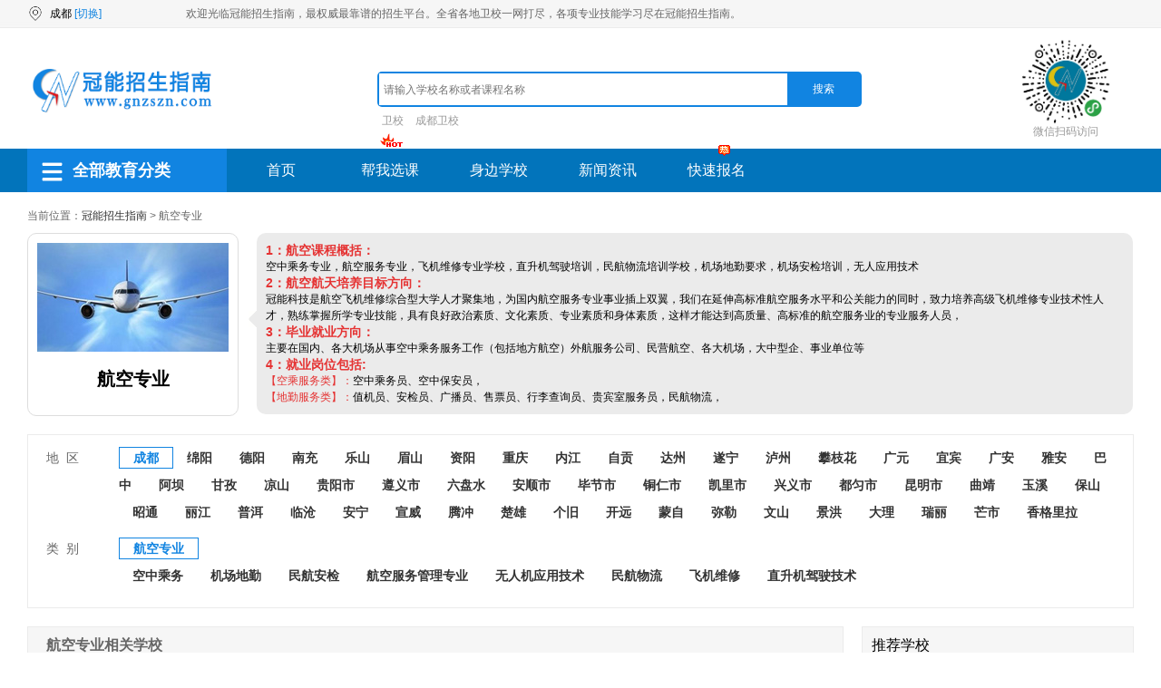

--- FILE ---
content_type: text/html
request_url: http://gnzszn.com/list/channel_0_1_79.html
body_size: 12082
content:
<link rel="stylesheet" type="text/css" href="/css/css.css" />
<html xmlns="http://www.w3.org/1999/xhtml">
<head>
<meta http-equiv="Content-Type" content="text/html; charset=utf-8" />
<title>四川成都航空服务专业,,航空服务专业学校 - 冠能招生指南</title>
<meta name="keywords" content="四川成都航空服务专业,,航空服务专业学校 航空专业" />
<meta name="description" content="冠能科技是航空飞机维修综合型大学人才聚集地,为国内航空服务专业事业插上双翼,我们在延伸高标准航空服务水平和公关能力的同时,致力培养高级飞机维修专业技术性人才" />
<link rel="alternate" media="only screen and(max-width: 640px)" href="http://m.gnzszn.com/list/channel_0_1_79.html" >
<link rel="Bookmark" href="/favicon.ico">
<link rel="stylesheet" type="text/css" href="/css/style.css">
<link rel="stylesheet" href="/css/itleftnav.css">
<link rel="stylesheet" href="list.css">
<script type="text/javascript" src="/js/jquery-1.8.3.min.js"></script>
</head>
<body>
<div class="top">
	<div class="top1">
		<div class="top1_1">成都 <a href="/branch/branch_1.html" class="top1_1_1">[切换]</a></div>
		<div class="top1_2">欢迎光临冠能招生指南，最权威最靠谱的招生平台。全省各地卫校一网打尽，各项专业技能学习尽在冠能招生指南。</div>
	</div>
</div><div class="herder">
	<a href="/"><img src="/images/logo.png" alt="冠能招生指南LOGO" class="herder_logo" title="冠能招生指南LOGO" border="0" /></a>
	<div class="herderbox">
		<div class="herder1">
		<form action='/search/' method='get' target="_blank">
			<input name="typ" type="hidden" value="2" />
			<input type="text" class="herder1_1" name="q" placeholder="请输入学校名称或者课程名称" />
			<input type="submit" class="herder1_2" value="搜索" />
		</form>
		</div>
		<div class="herder2">
			<a href="/search/?typ=2&q=卫校" target="_blank">卫校</a>
			<a href="/list/channel_0_1_76.html" target="_blank">成都卫校</a>
		</div>
	</div>
	<div class="xcx">
<!--		<div class="lxfs">咨询电话：<br />
028-67439845<br />
18030419985 </div>-->
		<img src="/images/xcx.jpg" alt="微信小程序" title="微信小程序" />
		<div class="xcx1">微信扫码访问</div>
	</div>
</div><div class="menu" id="menu">
	<div class="menu1">
		<div class="hc_lnav">
		<div class="allbtn">
			<h2><img src="/icon/lie.png" /><div class="til">全部教育分类</div></h2>
			<ul>
				<li><div class='tx'><img src='/icon/Nursing0.png' class='tx1' /><a href='/list/channel_0_1_76.html' class='tx2' style='color:#FFF'>医学专业</a><div class='pop'><a  href='/list/list_0_1_87.html' class='cate1'><img src='http://img.gnzszn.com/up/big/2017-12/1712260957433586.jpg' class='cate2' alt='中医学' title='中医学'><div>中医学</div></a><a  href='/list/list_0_1_108.html' class='cate1'><img src='http://img.gnzszn.com/up/big/2017-12/1712220345119543.jpg' class='cate2' alt='针灸推拿' title='针灸推拿'><div>针灸推拿</div></a><a  href='/list/list_0_1_132.html' class='cate1'><img src='http://img.gnzszn.com/up/big/2017-12/1712220308591754.jpg' class='cate2' alt='药剂' title='药剂'><div>药剂</div></a><a  href='/list/list_0_1_133.html' class='cate1'><img src='http://img.gnzszn.com/up/big/2017-12/1712220240217680.jpg' class='cate2' alt='护理' title='护理'><div>护理</div></a><a  href='/list/list_0_1_134.html' class='cate1'><img src='http://img.gnzszn.com/up/big/2017-12/1712220336122206.jpg' class='cate2' alt='助产' title='助产'><div>助产</div></a><a  href='/list/list_0_1_135.html' class='cate1'><img src='http://img.gnzszn.com/up/big/2017-12/1712220320445923.jpg' class='cate2' alt='医学检验技术' title='医学检验技术'><div>医学检验技术</div></a><a  href='/list/list_0_1_136.html' class='cate1'><img src='http://img.gnzszn.com/up/big/2017-12/1712220309182541.jpg' class='cate2' alt='康复技术' title='康复技术'><div>康复技术</div></a><a  href='/list/list_0_1_137.html' class='cate1'><img src='http://img.gnzszn.com/up/big/2017-12/1712220348382877.jpg' class='cate2' alt='口腔工艺技术' title='口腔工艺技术'><div>口腔工艺技术</div></a><a  href='/list/list_0_1_138.html' class='cate1'><img src='http://img.gnzszn.com/up/big/2017-12/1712220317599029.jpg' class='cate2' alt='影像技术' title='影像技术'><div>影像技术</div></a><a  href='/list/list_0_1_187.html' class='cate1'><img src='http://img.gnzszn.com/up/big/2018-01/1801040952261184.jpg' class='cate2' alt='临床医学' title='临床医学'><div>临床医学</div></a></div></li><li><div class='tx'><img src='/icon/Nursing1.png' class='tx1' /><a href='/list/channel_0_1_78.html' class='tx2' style='color:#FFF'>高铁专业</a><div class='pop'><a  href='/list/list_0_1_88.html' class='cate1'><img src='http://img.gnzszn.com/up/big/2017-12/1712251033035667.jpg' class='cate2' alt='高铁、动车乘务' title='高铁、动车乘务'><div>高铁、动车乘务</div></a><a  href='/list/list_0_1_103.html' class='cate1'><img src='http://img.gnzszn.com/up/big/2017-12/1712251046127887.jpg' class='cate2' alt='铁路客运运营与管理' title='铁路客运运营与管理'><div>铁路客运运营与管理</div></a><a  href='/list/list_0_1_104.html' class='cate1'><img src='http://img.gnzszn.com/up/big/2017-12/1712251052318609.jpg' class='cate2' alt='轨道交通运营管理' title='轨道交通运营管理'><div>轨道交通运营管理</div></a><a  href='/list/list_0_1_139.html' class='cate1'><img src='http://img.gnzszn.com/up/big/2017-12/1712251111207029.jpg' class='cate2' alt='铁道车辆运营与检修' title='铁道车辆运营与检修'><div>铁道车辆运营与检修</div></a><a  href='/list/list_0_1_188.html' class='cate1'><img src='http://img.gnzszn.com/up/big/2018-01/1801041006319095.jpg' class='cate2' alt='地铁定向培养班' title='地铁定向培养班'><div>地铁定向培养班</div></a><a  href='/list/list_0_1_189.html' class='cate1'><img src='http://img.gnzszn.com/up/big/2018-01/1801041023005651.jpg' class='cate2' alt='高铁定向培养班' title='高铁定向培养班'><div>高铁定向培养班</div></a><a  href='/list/list_0_1_190.html' class='cate1'><img src='http://img.gnzszn.com/up/big/2018-01/1801041027231219.jpg' class='cate2' alt='有轨电车定向培养班' title='有轨电车定向培养班'><div>有轨电车定向培养班</div></a><a  href='/list/list_0_1_191.html' class='cate1'><img src='http://img.gnzszn.com/up/big/2018-01/1801041035549000.jpg' class='cate2' alt='铁道工程技术' title='铁道工程技术'><div>铁道工程技术</div></a><a  href='/list/list_0_1_200.html' class='cate1'><img src='http://img.gnzszn.com/up/big/2018-01/1801040347513057.jpg' class='cate2' alt='铁道运输管理' title='铁道运输管理'><div>铁道运输管理</div></a></div></li><li><div class='tx'><img src='/icon/Nursing2.png' class='tx1' /><a href='/list/channel_0_1_79.html' class='tx2' style='color:#FFF'>航空专业</a><div class='pop'><a  href='/list/list_0_1_115.html' class='cate1'><img src='http://up.lileliao.com/bolejiaoyu/pic/big/2023-02/a1-110206.jpg' class='cate2' alt='空中乘务' title='空中乘务'><div>空中乘务</div></a><a  href='/list/list_0_1_117.html' class='cate1'><img src='http://img.gnzszn.com/up/big/2017-12/1712250340498359.jpg' class='cate2' alt='机场地勤' title='机场地勤'><div>机场地勤</div></a><a  href='/list/list_0_1_143.html' class='cate1'><img src='http://img.gnzszn.com/up/big/2017-12/1712251131375024.jpg' class='cate2' alt='民航安检' title='民航安检'><div>民航安检</div></a><a  href='/list/list_0_1_144.html' class='cate1'><img src='http://img.gnzszn.com/up/big/2017-12/1712251144097061.jpg' class='cate2' alt='航空服务管理专业' title='航空服务管理专业'><div>航空服务管理专业</div></a><a  href='/list/list_0_1_192.html' class='cate1'><img src='http://img.gnzszn.com/up/big/2018-01/1801041052414679.jpg' class='cate2' alt='无人机应用技术' title='无人机应用技术'><div>无人机应用技术</div></a><a  href='/list/list_0_1_193.html' class='cate1'><img src='http://img.gnzszn.com/up/big/2018-01/1801041101415981.jpg' class='cate2' alt='民航物流' title='民航物流'><div>民航物流</div></a><a  href='/list/list_0_1_194.html' class='cate1'><img src='http://img.gnzszn.com/up/big/2018-01/1801041115292765.jpg' class='cate2' alt='飞机维修' title='飞机维修'><div>飞机维修</div></a><a  href='/list/list_0_1_195.html' class='cate1'><img src='http://img.gnzszn.com/up/big/2018-01/1801041125318332.jpg' class='cate2' alt='直升机驾驶技术' title='直升机驾驶技术'><div>直升机驾驶技术</div></a></div></li><li><div class='tx'><img src='/icon/Nursing3.png' class='tx1' /><a href='/list/channel_0_1_80.html' class='tx2' style='color:#FFF'>教育专业</a><div class='pop'><a  href='/list/list_0_1_146.html' class='cate1'><img src='http://img.gnzszn.com/up/big/2017-12/1712251157195363.jpg' class='cate2' alt='学前教育' title='学前教育'><div>学前教育</div></a><a  href='/list/list_0_1_147.html' class='cate1'><img src='http://img.gnzszn.com/up/big/2017-12/1712251203006388.jpg' class='cate2' alt='早期教育' title='早期教育'><div>早期教育</div></a><a  href='/list/list_0_1_148.html' class='cate1'><img src='http://img.gnzszn.com/up/big/2017-12/1712251206383975.jpg' class='cate2' alt='舞蹈教育' title='舞蹈教育'><div>舞蹈教育</div></a><a  href='/list/list_0_1_149.html' class='cate1'><img src='http://img.gnzszn.com/up/big/2017-12/1712251209368242.jpg' class='cate2' alt='音乐教育' title='音乐教育'><div>音乐教育</div></a><a  href='/list/list_0_1_150.html' class='cate1'><img src='http://img.gnzszn.com/up/big/2017-12/1712251212416219.jpg' class='cate2' alt='幼儿发展与健康管理' title='幼儿发展与健康管理'><div>幼儿发展与健康管理</div></a><a  href='/list/list_0_1_196.html' class='cate1'><img src='http://img.gnzszn.com/up/big/2018-01/1801040318506168.jpg' class='cate2' alt='英语教育' title='英语教育'><div>英语教育</div></a><a  href='/list/list_0_1_197.html' class='cate1'><img src='http://img.gnzszn.com/up/big/2018-01/1801040322291418.jpg' class='cate2' alt='数学教育' title='数学教育'><div>数学教育</div></a><a  href='/list/list_0_1_198.html' class='cate1'><img src='http://img.gnzszn.com/up/big/2018-01/1801040328264172.jpg' class='cate2' alt='初等教育' title='初等教育'><div>初等教育</div></a><a  href='/list/list_0_1_199.html' class='cate1'><img src='http://img.gnzszn.com/up/big/2018-01/1801040338021671.jpg' class='cate2' alt='美术教育' title='美术教育'><div>美术教育</div></a></div></li><li><div class='tx'><img src='/icon/Nursing4.png' class='tx1' /><a href='/list/channel_0_1_81.html' class='tx2' style='color:#FFF'>汽车专业</a><div class='pop'><a  href='/list/list_0_1_151.html' class='cate1'><img src='http://img.gnzszn.com/up/big/2017-12/1712251215042547.jpg' class='cate2' alt='汽车营销与服务' title='汽车营销与服务'><div>汽车营销与服务</div></a><a  href='/list/list_0_1_152.html' class='cate1'><img src='http://img.gnzszn.com/up/big/2017-12/1712251220581763.jpg' class='cate2' alt='汽车商务' title='汽车商务'><div>汽车商务</div></a><a  href='/list/list_0_1_154.html' class='cate1'><img src='http://img.gnzszn.com/up/big/2017-12/1712260322129140.jpg' class='cate2' alt='汽车美容' title='汽车美容'><div>汽车美容</div></a><a  href='/list/list_0_1_211.html' class='cate1'><img src='http://img.gnzszn.com/up/big/2018-01/1801040549165355.jpg' class='cate2' alt='汽车制造与装配' title='汽车制造与装配'><div>汽车制造与装配</div></a><a  href='/list/list_0_1_212.html' class='cate1'><img src='http://img.gnzszn.com/up/big/2018-01/1801040556537101.jpg' class='cate2' alt='汽车运用技术' title='汽车运用技术'><div>汽车运用技术</div></a><a  href='/list/list_0_1_213.html' class='cate1'><img src='http://img.gnzszn.com/up/big/2018-01/1801080544099919.jpg' class='cate2' alt='车辆工程' title='车辆工程'><div>车辆工程</div></a><a  href='/list/list_0_1_221.html' class='cate1'><img src='http://img.gnzszn.com/up/big/2018-01/1801190215033870.jpg' class='cate2' alt='汽车维修' title='汽车维修'><div>汽车维修</div></a></div></li><li><div class='tx'><img src='/icon/Nursing5.png' class='tx1' /><a href='/list/channel_0_1_82.html' class='tx2' style='color:#FFF'>建筑专业</a><div class='pop'><a  href='/list/list_0_1_156.html' class='cate1'><img src='http://img.gnzszn.com/up/big/2017-12/1712250224296310.jpg' class='cate2' alt='工程造价' title='工程造价'><div>工程造价</div></a><a  href='/list/list_0_1_157.html' class='cate1'><img src='http://img.gnzszn.com/up/big/2018-01/1801040459061488.jpg' class='cate2' alt='工程测量' title='工程测量'><div>工程测量</div></a><a  href='/list/list_0_1_158.html' class='cate1'><img src='http://img.gnzszn.com/up/big/2017-12/1712250154348980.jpg' class='cate2' alt='环境艺术设计' title='环境艺术设计'><div>环境艺术设计</div></a><a  href='/list/list_0_1_159.html' class='cate1'><img src='http://img.gnzszn.com/up/big/2017-12/1712250212113160.jpg' class='cate2' alt='室内设计' title='室内设计'><div>室内设计</div></a><a  href='/list/list_0_1_160.html' class='cate1'><img src='http://img.gnzszn.com/up/big/2017-12/1712260512172138.jpg' class='cate2' alt='园林学' title='园林学'><div>园林学</div></a><a  href='/list/list_0_1_161.html' class='cate1'><img src='http://img.gnzszn.com/up/big/2017-12/1712250230201925.jpg' class='cate2' alt='基础工程技术' title='基础工程技术'><div>基础工程技术</div></a><a  href='/list/list_0_1_207.html' class='cate1'><img src='http://img.gnzszn.com/up/big/2018-01/1801040500037151.jpg' class='cate2' alt='工程监理' title='工程监理'><div>工程监理</div></a><a  href='/list/list_0_1_208.html' class='cate1'><img src='http://img.gnzszn.com/up/big/2018-01/1801040509228900.jpg' class='cate2' alt='建筑工程施工技术' title='建筑工程施工技术'><div>建筑工程施工技术</div></a><a  href='/list/list_0_1_209.html' class='cate1'><img src='http://img.gnzszn.com/up/big/2018-01/1801040515374430.jpg' class='cate2' alt='道路与桥梁工程施工' title='道路与桥梁工程施工'><div>道路与桥梁工程施工</div></a><a  href='/list/list_0_1_210.html' class='cate1'><img src='http://img.gnzszn.com/up/big/2018-01/1801040530399708.jpg' class='cate2' alt='土木工程' title='土木工程'><div>土木工程</div></a></div></li><li><div class='tx'><img src='/icon/Nursing6.png' class='tx1' /><a href='/list/channel_0_1_83.html' class='tx2' style='color:#FFF'>经管专业</a><div class='pop'><a  href='/list/list_0_1_162.html' class='cate1'><img src='http://img.gnzszn.com/up/big/2017-12/1712250232343187.jpg' class='cate2' alt='会计' title='会计'><div>会计</div></a><a  href='/list/list_0_1_163.html' class='cate1'><img src='http://img.gnzszn.com/up/big/2017-12/1712250252518050.jpg' class='cate2' alt='财务管理' title='财务管理'><div>财务管理</div></a><a  href='/list/list_0_1_164.html' class='cate1'><img src='http://img.gnzszn.com/up/big/2017-12/1712250255095726.jpg' class='cate2' alt='财务会计电算化' title='财务会计电算化'><div>财务会计电算化</div></a><a  href='/list/list_0_1_165.html' class='cate1'><img src='http://img.gnzszn.com/up/big/2017-12/1712250259299423.jpg' class='cate2' alt='审计' title='审计'><div>审计</div></a><a  href='/list/list_0_1_201.html' class='cate1'><img src='http://img.gnzszn.com/up/big/2018-01/1801040403239414.jpg' class='cate2' alt='人力资源管理' title='人力资源管理'><div>人力资源管理</div></a><a  href='/list/list_0_1_202.html' class='cate1'><img src='http://img.gnzszn.com/up/big/2018-01/1801040404328063.jpg' class='cate2' alt='市场营销' title='市场营销'><div>市场营销</div></a><a  href='/list/list_0_1_203.html' class='cate1'><img src='http://img.gnzszn.com/up/big/2018-01/1801040413335718.jpg' class='cate2' alt='旅游管理' title='旅游管理'><div>旅游管理</div></a><a  href='/list/list_0_1_204.html' class='cate1'><img src='http://img.gnzszn.com/up/big/2018-01/1801040422296932.jpg' class='cate2' alt='物流管理' title='物流管理'><div>物流管理</div></a><a  href='/list/list_0_1_205.html' class='cate1'><img src='http://img.gnzszn.com/up/big/2018-01/1801040424187834.jpg' class='cate2' alt='电子商务' title='电子商务'><div>电子商务</div></a><a  href='/list/list_0_1_206.html' class='cate1'><img src='http://img.gnzszn.com/up/big/2018-01/1801040441477668.jpg' class='cate2' alt='信息管理与信息系统' title='信息管理与信息系统'><div>信息管理与信息系统</div></a></div></li><li><div class='tx'><img src='/icon/Nursing7.png' class='tx1' /><a href='/list/channel_0_1_84.html' class='tx2' style='color:#FFF'>单招学校</a></li><li><div class='tx'><img src='/icon/Nursing8.png' class='tx1' /><a href='/list/channel_0_1_85.html' class='tx2' style='color:#FFF'>学历教育</a><div class='pop'><a  href='/list/list_0_1_174.html' class='cate1'><img src='http://img.gnzszn.com/up/big/2017-12/1712270324083654.jpg' class='cate2' alt='自考助考助学' title='自考助考助学'><div>自考助考助学</div></a><a  href='/list/list_0_1_175.html' class='cate1'><img src='http://img.gnzszn.com/up/big/2017-12/1712250314112522.jpg' class='cate2' alt='成人教育' title='成人教育'><div>成人教育</div></a><a  href='/list/list_0_1_176.html' class='cate1'><img src='http://img.gnzszn.com/up/big/2017-12/1712250317478357.jpg' class='cate2' alt='网络教育' title='网络教育'><div>网络教育</div></a></div></li><li><div class='tx'><img src='/icon/Nursing9.png' class='tx1' /><a href='/list/channel_0_1_86.html' class='tx2' style='color:#FFF'>其他专业</a><div class='pop'><a  href='/list/list_0_1_167.html' class='cate1'><img src='http://img.gnzszn.com/up/big/2017-12/1712250327042009.jpg' class='cate2' alt='计算机应用技术' title='计算机应用技术'><div>计算机应用技术</div></a><a  href='/list/list_0_1_168.html' class='cate1'><img src='http://img.gnzszn.com/up/big/2017-12/1712250331166456.jpg' class='cate2' alt='旅游服务与管理' title='旅游服务与管理'><div>旅游服务与管理</div></a><a  href='/list/list_0_1_169.html' class='cate1'><img src='http://img.gnzszn.com/up/big/2017-12/1712250337468688.jpg' class='cate2' alt='新媒体运营' title='新媒体运营'><div>新媒体运营</div></a><a  href='/list/list_0_1_170.html' class='cate1'><img src='http://img.gnzszn.com/up/big/2017-12/1712250334455043.jpg' class='cate2' alt='网络推广与运营' title='网络推广与运营'><div>网络推广与运营</div></a><a  href='/list/list_0_1_186.html' class='cate1'><img src='http://img.gnzszn.com/up/big/2018-01/1801021118292847.jpg' class='cate2' alt='投资与理财' title='投资与理财'><div>投资与理财</div></a><a  href='/list/list_0_1_215.html' class='cate1'><img src='http://img.gnzszn.com/up/big/2018-01/1801191043386468.jpg' class='cate2' alt='机电一体化' title='机电一体化'><div>机电一体化</div></a><a  href='/list/list_0_1_216.html' class='cate1'><img src='http://img.gnzszn.com/up/big/2018-01/1801191102487302.jpg' class='cate2' alt='酒店管理' title='酒店管理'><div>酒店管理</div></a><a  href='/list/list_0_1_218.html' class='cate1'><img src='http://img.gnzszn.com/up/big/2018-01/1801191131035497.jpg' class='cate2' alt='数控技术' title='数控技术'><div>数控技术</div></a><a  href='/list/list_0_1_219.html' class='cate1'><img src='http://img.gnzszn.com/up/big/2018-01/1801191151108876.jpg' class='cate2' alt='通信技术' title='通信技术'><div>通信技术</div></a><a  href='/list/list_0_1_220.html' class='cate1'><img src='http://img.gnzszn.com/up/big/2018-01/1801190204485885.jpg' class='cate2' alt='广告设计与制作' title='广告设计与制作'><div>广告设计与制作</div></a></div></li>			</ul>
		</div>	
		</div>
		
		
		<div class="menu1_1"><a href="/" class="nav1_1">首页</a></div>
		<div class="menu1_1"><a href="/course/course_1.html" class="nav1_1" rel="nofollow">帮我选课</a><img src="/icon/1 (10).gif" class="m-p-t1" /></div>
		<div class="menu1_1"><a href="/branch/branch_1.html" class="nav1_1">身边学校</a></div>
		<div class="menu1_1"><a href="/new/list_0_1.html" class="nav1_1">新闻资讯</a></div>
		<div class="menu1_1"><a href="/enroll/enroll_1.html" class="nav1_1" rel="nofollow">快速报名</a><img src="/icon/1.gif" class="m-p-t" /></div>
	
	
	</div>
</div>
<script type="text/javascript" src="/js/navfix.js"></script>
<script>
$(document).ready(function(e) { 
  $('#menu').navfix(0,999); 
});
</script><div class="mains">
	<div class="mainswz">当前位置：<a href="/">冠能招生指南</a> &gt; 航空专业</div>
	<div class="list1">
		<div class="list1_1">
			<img src="http://img.gnzszn.com/up/big/2018-03/1803141000124122.jpg" class="list1_1_1" />
			<h1 class="list1_1_2">航空专业</h1>
		</div>
		<div class="list1_2">
			<div class="list1_2_1">
				<p background-color:#ebebeb;text-indent:2em;"="" style="white-space: normal;"><span style="color:#E53333;"><span style="font-size:14px;color:#E53333;"><strong>1：航空课程概括：</strong></span><br />
<span style="color:#000000;">空中乘务专业，航空服务专业，飞机维修专业学校，直升机驾驶培训，民航物流培训学校，机场地勤要求，机场安检培训，无人应用技术</span><br />
<span style="font-size:14px;color:#E53333;"><strong>2：航空航天培养目标方向：</strong></span><br />
<span style="color:#000000;">冠能科技是航空飞机维修综合型大学人才聚集地，为国内航空服务专业事业插上双翼，我们在延伸高标准航空服务水平和公关能力的同时，致力培养高级飞机维修专业技术性人才，熟练掌握所学专业技能，具有良好政治素质、文化素质、专业素质和身体素质，这样才能达到高质量、高标准的航空服务业的专业服务人员，</span><br />
<span style="font-size:14px;color:#E53333;"><strong>3：毕业就业方向：</strong></span><br />
<span style="color:#000000;">主要在国内、各大机场从事空中乘务服务工作（包括地方航空）外航服务公司、民营航空、各大机场，大中型企、事业单位等</span><br />
<span style="font-size:14px;color:#E53333;"><strong>4：就业岗位包括:</strong></span><br />
【空乘服务类】：<span style="color:#000000;">空中乘务员、空中保安员，</span><br />
【地勤服务类】：<span style="color:#000000;">值机员、安检员、广播员、售票员、行李查询员、贵宾室服务员，民航物流，</span></span> 
	</p>
<p background-color:#ebebeb;text-indent:2em;"="" style="white-space: normal;"><strong><span style="color:#E53333;"></span></strong> 
</p>
<p background-color:#ebebeb;text-indent:2em;"="" style="white-space: normal;"><span style="color:#E53333;font-size:14px;"><strong>5：就业薪资待遇：</strong></span> 
	</p>
<p background-color:#ebebeb;text-indent:2em;"="" style="white-space: normal;">毕业后平均工资8000-30000/月不等,参考各细分类的详细介绍
</p>			</div>
		</div>
		<div class="list2"></div>
	</div>
	<div class="list3">
		<div class="list3box">
		<div class="list3_1">地&nbsp;&nbsp;区</div>
		<div class="list3_2">
			<a href='/list/channel_0_1_79.html' class='cate1 list3_2hover'>成都</a><a href='/list/channel_0_2_79.html' class='cate1 '>绵阳</a><a href='/list/channel_0_3_79.html' class='cate1 '>德阳</a><a href='/list/channel_0_4_79.html' class='cate1 '>南充</a><a href='/list/channel_0_5_79.html' class='cate1 '>乐山</a><a href='/list/channel_0_6_79.html' class='cate1 '>眉山</a><a href='/list/channel_0_7_79.html' class='cate1 '>资阳</a><a href='/list/channel_0_8_79.html' class='cate1 '>重庆</a><a href='/list/channel_0_9_79.html' class='cate1 '>内江</a><a href='/list/channel_0_10_79.html' class='cate1 '>自贡</a><a href='/list/channel_0_11_79.html' class='cate1 '>达州</a><a href='/list/channel_0_12_79.html' class='cate1 '>遂宁</a><a href='/list/channel_0_13_79.html' class='cate1 '>泸州</a><a href='/list/channel_0_14_79.html' class='cate1 '>攀枝花</a><a href='/list/channel_0_15_79.html' class='cate1 '>广元</a><a href='/list/channel_0_16_79.html' class='cate1 '>宜宾</a><a href='/list/channel_0_17_79.html' class='cate1 '>广安</a><a href='/list/channel_0_18_79.html' class='cate1 '>雅安</a><a href='/list/channel_0_19_79.html' class='cate1 '>巴中</a><a href='/list/channel_0_20_79.html' class='cate1 '>阿坝</a><a href='/list/channel_0_21_79.html' class='cate1 '>甘孜</a><a href='/list/channel_0_22_79.html' class='cate1 '>凉山</a><a href='/list/channel_0_23_79.html' class='cate1 '>贵阳市</a><a href='/list/channel_0_24_79.html' class='cate1 '>遵义市</a><a href='/list/channel_0_25_79.html' class='cate1 '>六盘水</a><a href='/list/channel_0_26_79.html' class='cate1 '>安顺市</a><a href='/list/channel_0_27_79.html' class='cate1 '>毕节市</a><a href='/list/channel_0_28_79.html' class='cate1 '>铜仁市</a><a href='/list/channel_0_29_79.html' class='cate1 '>凯里市</a><a href='/list/channel_0_30_79.html' class='cate1 '>兴义市</a><a href='/list/channel_0_31_79.html' class='cate1 '>都匀市</a><a href='/list/channel_0_32_79.html' class='cate1 '>昆明市</a><a href='/list/channel_0_33_79.html' class='cate1 '>曲靖</a><a href='/list/channel_0_34_79.html' class='cate1 '>玉溪</a><a href='/list/channel_0_35_79.html' class='cate1 '>保山</a><a href='/list/channel_0_36_79.html' class='cate1 '>昭通</a><a href='/list/channel_0_37_79.html' class='cate1 '>丽江</a><a href='/list/channel_0_38_79.html' class='cate1 '>普洱</a><a href='/list/channel_0_39_79.html' class='cate1 '>临沧</a><a href='/list/channel_0_40_79.html' class='cate1 '>安宁</a><a href='/list/channel_0_41_79.html' class='cate1 '>宣威</a><a href='/list/channel_0_42_79.html' class='cate1 '>腾冲</a><a href='/list/channel_0_43_79.html' class='cate1 '>楚雄</a><a href='/list/channel_0_44_79.html' class='cate1 '>个旧</a><a href='/list/channel_0_45_79.html' class='cate1 '>开远</a><a href='/list/channel_0_46_79.html' class='cate1 '>蒙自</a><a href='/list/channel_0_47_79.html' class='cate1 '>弥勒</a><a href='/list/channel_0_48_79.html' class='cate1 '>文山</a><a href='/list/channel_0_49_79.html' class='cate1 '>景洪</a><a href='/list/channel_0_50_79.html' class='cate1 '>大理</a><a href='/list/channel_0_51_79.html' class='cate1 '>瑞丽</a><a href='/list/channel_0_52_79.html' class='cate1 '>芒市</a><a href='/list/channel_0_53_79.html' class='cate1 '>香格里拉</a>		</div>
		</div>
		<div class="list3box">
		<div class="list3_1">类&nbsp;&nbsp;别</div>
		<div class="list3_2">
			<a  href='/list/channel_0_1_79.html' class='list3_2hover'>航空专业</a><br>			<a  href='/list/list_0_1_115.html' class='cate1 '>空中乘务</a><a  href='/list/list_0_1_117.html' class='cate1 '>机场地勤</a><a  href='/list/list_0_1_143.html' class='cate1 '>民航安检</a><a  href='/list/list_0_1_144.html' class='cate1 '>航空服务管理专业</a><a  href='/list/list_0_1_192.html' class='cate1 '>无人机应用技术</a><a  href='/list/list_0_1_193.html' class='cate1 '>民航物流</a><a  href='/list/list_0_1_194.html' class='cate1 '>飞机维修</a><a  href='/list/list_0_1_195.html' class='cate1 '>直升机驾驶技术</a>			
		</div>
		</div>
	</div>
	
	<div class="list4">
		<div class="list4_1">
			<div class="list4_1_1">航空专业相关学校</div>
			 
				<div class="list4_1_2">
					<div>
					<a href="/shop/shop_1_1042.html"><img src="http://img.gnzszn.com/up/s/2018-09/small/xiangfeihangkongzhiyexuexiao3-090915.png" class="list4_1_2_1" border="0" /></a>
					<div class="list4_1_2_2">
						<h2><a href="/shop/shop_1_1042.html">成都翔飞航空职业技术学校</a></h2>
						<div>成都翔飞航空职业技术学校始建于一九五八年，国家投资兴建，四川省首批航空学校(原为中航工业成发集团技工学校)。学校拥有国家职业技能鉴定所，系四川省职业技能开发学会会员单位，中航工业(原航空部)全...</div>
						<div class="list4_1_2_2_4">
							<a href="javascript:;">关注：<b><font color="#FF6600">5105</font></b> 人:</a>
							<a href="javascript:;">报名：<b><font color="#FF6600">5997</font></b> 人:</a>
													</div>
						<div class="list4_1_2_2_3">地址：四川省成都市</div>
					</div>
					<div class="list4_1_2_3">
						<a href="/shop/shop_1_1042.html">在线登记</a>
					</div>
					</div>
				
				</div>
			 
				<div class="list4_1_2">
					<div>
					<a href="/shop/shop_1_865.html"><img src="http://img.gnzszn.com/up/s/2018-07/small/chengdudongxinghangkongxuexiao1-171035.png" class="list4_1_2_1" border="0" /></a>
					<div class="list4_1_2_2">
						<h2><a href="/shop/shop_1_865.html">成都东星航空职业学校</a></h2>
						<div>成都东星航空职业学校经四川省教育厅批准成立了成都信息工程大学继续教育学院成人教学点，学生毕业取得成都东星航空职业学校中专文凭后，可参加全国成人高考，考取成都信息工程大学成人大专学籍，进入成人大...</div>
						<div class="list4_1_2_2_4">
							<a href="javascript:;">关注：<b><font color="#FF6600">5514</font></b> 人:</a>
							<a href="javascript:;">报名：<b><font color="#FF6600">6406</font></b> 人:</a>
													</div>
						<div class="list4_1_2_2_3">地址：四川省成都市</div>
					</div>
					<div class="list4_1_2_3">
						<a href="/shop/shop_1_865.html">在线登记</a>
					</div>
					</div>
				
				</div>
			 
				<div class="list4_1_2">
					<div>
					<a href="/shop/shop_1_807.html"><img src="http://img.gnzszn.com/up/s/2018-06/small/logo-112644.png" class="list4_1_2_1" border="0" /></a>
					<div class="list4_1_2_2">
						<h2><a href="/shop/shop_1_807.html">成都东星航空旅游专修学院</a></h2>
						<div>成都东星航空旅游专修学院由四川省市教育主管部门批准成立，是一所以航空服务职业技能教育培训为特色的专修学院。学院开设的职业技能培训专业有：空中乘务、安检、机场地勤、民航物流等。成考取得学籍后，合...</div>
						<div class="list4_1_2_2_4">
							<a href="javascript:;">关注：<b><font color="#FF6600">5722</font></b> 人:</a>
							<a href="javascript:;">报名：<b><font color="#FF6600">6614</font></b> 人:</a>
													</div>
						<div class="list4_1_2_2_3">地址：四川省成都市温江区</div>
					</div>
					<div class="list4_1_2_3">
						<a href="/shop/shop_1_807.html">在线登记</a>
					</div>
					</div>
				
				</div>
			 
				<div class="list4_1_2">
					<div>
					<a href="/shop/shop_1_805.html"><img src="http://img.gnzszn.com/up/s/2018-06/small/logo-103740.jpg" class="list4_1_2_1" border="0" /></a>
					<div class="list4_1_2_2">
						<h2><a href="/shop/shop_1_805.html">四川通用航空职业学院</a></h2>
						<div>通用航空学院是学校最具航空特色的学院，紧跟通用航空业发展的步伐，为社会培养通用航空器维修、无人应用技术、直升机驾驶技术等专业的紧缺人才</div>
						<div class="list4_1_2_2_4">
							<a href="javascript:;">关注：<b><font color="#FF6600">16759</font></b> 人:</a>
							<a href="javascript:;">报名：<b><font color="#FF6600">17651</font></b> 人:</a>
													</div>
						<div class="list4_1_2_2_3">地址：四川省成都市新都区</div>
					</div>
					<div class="list4_1_2_3">
						<a href="/shop/shop_1_805.html">在线登记</a>
					</div>
					</div>
				
				</div>
			 
				<div class="list4_1_2">
					<div>
					<a href="/shop/shop_1_601.html"><img src="http://img.gnzszn.com/up/s/2018-01/small/1801311101341429.png" class="list4_1_2_1" border="0" /></a>
					<div class="list4_1_2_2">
						<h2><a href="/shop/shop_1_601.html">成都五月花高级技工学校</a></h2>
						<div>成都五月花高级技工学校坐落于成都市金堂县三星镇“大学城”,毗邻四川文理学院、四川航空学院、西南交大希望学院等高等院校。校园内绿树繁花、假山池沼、楼台亭阁、小桥流水、林荫小道、景色宜人。硬件设施...</div>
						<div class="list4_1_2_2_4">
							<a href="javascript:;">关注：<b><font color="#FF6600">5284</font></b> 人:</a>
							<a href="javascript:;">报名：<b><font color="#FF6600">6176</font></b> 人:</a>
							<a target='_blank' href='/new/show_1_601_1247.html'>招生简章</a>						</div>
						<div class="list4_1_2_2_3">地址：四川省成都市金堂县</div>
					</div>
					<div class="list4_1_2_3">
						<a href="/shop/shop_1_601.html">在线登记</a>
					</div>
					</div>
				
				</div>
			 
				<div class="list4_1_2">
					<div>
					<a href="/shop/shop_1_570.html"><img src="http://img.gnzszn.com/up/s/2018-01/small/1801300651244521.png" class="list4_1_2_1" border="0" /></a>
					<div class="list4_1_2_2">
						<h2><a href="/shop/shop_1_570.html">成都郫县希望职业学校</a></h2>
						<div>成都郫县希望职业学校完善的校园音响系统、遍布全校园的无线高速网络系统、放映娱乐室、旱冰场、价值上百万的拓展训练设备、标准运动场、电子阅览室等，为学生提供了学习和生活的保障。成都郫县希望职业学校...</div>
						<div class="list4_1_2_2_4">
							<a href="javascript:;">关注：<b><font color="#FF6600">65112</font></b> 人:</a>
							<a href="javascript:;">报名：<b><font color="#FF6600">66004</font></b> 人:</a>
							<a target='_blank' href='/new/show_1_570_1248.html'>招生简章</a>						</div>
						<div class="list4_1_2_2_3">地址：四川省成都市郫县</div>
					</div>
					<div class="list4_1_2_3">
						<a href="/shop/shop_1_570.html">在线登记</a>
					</div>
					</div>
				
				</div>
			 
				<div class="list4_1_2">
					<div>
					<a href="/shop/shop_1_562.html"><img src="http://img.gnzszn.com/up/s/2018-01/small/1801300556066297.jpg" class="list4_1_2_1" border="0" /></a>
					<div class="list4_1_2_2">
						<h2><a href="/shop/shop_1_562.html">中国五冶大学高新校区</a></h2>
						<div>中国五冶职工大学是一所中冶集团及中国五冶旗下的公办性质，面向全国招生的国民教育系列的成人高等学校。</div>
						<div class="list4_1_2_2_4">
							<a href="javascript:;">关注：<b><font color="#FF6600">5769</font></b> 人:</a>
							<a href="javascript:;">报名：<b><font color="#FF6600">6661</font></b> 人:</a>
													</div>
						<div class="list4_1_2_2_3">地址：四川省成都市郫县</div>
					</div>
					<div class="list4_1_2_3">
						<a href="/shop/shop_1_562.html">在线登记</a>
					</div>
					</div>
				
				</div>
			 
				<div class="list4_1_2">
					<div>
					<a href="/shop/shop_1_534.html"><img src="http://img.gnzszn.com/up/s/2018-01/small/1801300250143861.png" class="list4_1_2_1" border="0" /></a>
					<div class="list4_1_2_2">
						<h2><a href="/shop/shop_1_534.html">彭州市技师学院</a></h2>
						<div>彭州市技师学院学校位于(成都)彭州市二环路成彭高速收费站旁，占地140余亩。有现代化的教学大楼，最先进的实验和实习设备，生活设施配套齐全，学生公寓可容纳1500人。有标准的足球场、篮球场、40...</div>
						<div class="list4_1_2_2_4">
							<a href="javascript:;">关注：<b><font color="#FF6600">30241</font></b> 人:</a>
							<a href="javascript:;">报名：<b><font color="#FF6600">31133</font></b> 人:</a>
							<a target='_blank' href='/new/show_1_534_1263.html'>招生简章</a>						</div>
						<div class="list4_1_2_2_3">地址：四川省成都市彭州市</div>
					</div>
					<div class="list4_1_2_3">
						<a href="/shop/shop_1_534.html">在线登记</a>
					</div>
					</div>
				
				</div>
			 
				<div class="list4_1_2">
					<div>
					<a href="/shop/shop_1_525.html"><img src="http://img.gnzszn.com/up/s/2018-01/small/1801300203136243.png" class="list4_1_2_1" border="0" /></a>
					<div class="list4_1_2_2">
						<h2><a href="/shop/shop_1_525.html">成都工贸职业技术学院</a></h2>
						<div>成都工贸职业技术学院位于成都市郫县红光镇，毗邻国家级高新技术产业开发区--高新西区。学院建有国内一流的基础设施，拥有各类高、新、尖的实训设备，其总值超2亿元，建有集学生实训、技能鉴定、社会服务...</div>
						<div class="list4_1_2_2_4">
							<a href="javascript:;">关注：<b><font color="#FF6600">6087</font></b> 人:</a>
							<a href="javascript:;">报名：<b><font color="#FF6600">6979</font></b> 人:</a>
													</div>
						<div class="list4_1_2_2_3">地址：四川省成都市郫县</div>
					</div>
					<div class="list4_1_2_3">
						<a href="/shop/shop_1_525.html">在线登记</a>
					</div>
					</div>
				
				</div>
			 
				<div class="list4_1_2">
					<div>
					<a href="/shop/shop_1_524.html"><img src="http://img.gnzszn.com/up/s/2018-01/small/1801300205149434.png" class="list4_1_2_1" border="0" /></a>
					<div class="list4_1_2_2">
						<h2><a href="/shop/shop_1_524.html">华盛航空港职业学校</a></h2>
						<div>华盛航空港职业学校位于四川成都双流九江镇双温路198号，原成都市成人职业学校，是经成都市教育局批准成立的一所综合性中等职业学校。学校位于全国百强、西部第一的双流县，与双流国际机场、四川大学、西...</div>
						<div class="list4_1_2_2_4">
							<a href="javascript:;">关注：<b><font color="#FF6600">5434</font></b> 人:</a>
							<a href="javascript:;">报名：<b><font color="#FF6600">6326</font></b> 人:</a>
							<a target='_blank' href='/new/show_1_524_1264.html'>招生简章</a>						</div>
						<div class="list4_1_2_2_3">地址：四川省成都市双流县</div>
					</div>
					<div class="list4_1_2_3">
						<a href="/shop/shop_1_524.html">在线登记</a>
					</div>
					</div>
				
				</div>
			 
				<div class="list4_1_2">
					<div>
					<a href="/shop/shop_1_514.html"><img src="http://img.gnzszn.com/up/s/2018-01/small/1801300105376501.png" class="list4_1_2_1" border="0" /></a>
					<div class="list4_1_2_2">
						<h2><a href="/shop/shop_1_514.html">四川省弘博中等专业学校</a></h2>
						<div>四川省弘博中等专业学校是1993年经四川省人民政府和四川省教育厅批准成立的一所综合性普通中等专业学校，校名由原国务院副总理张爱萍题词。</div>
						<div class="list4_1_2_2_4">
							<a href="javascript:;">关注：<b><font color="#FF6600">5393</font></b> 人:</a>
							<a href="javascript:;">报名：<b><font color="#FF6600">6285</font></b> 人:</a>
							<a target='_blank' href='/new/show_1_514_1265.html'>招生简章</a>						</div>
						<div class="list4_1_2_2_3">地址：四川省成都市双流县</div>
					</div>
					<div class="list4_1_2_3">
						<a href="/shop/shop_1_514.html">在线登记</a>
					</div>
					</div>
				
				</div>
			 
				<div class="list4_1_2">
					<div>
					<a href="/shop/shop_1_361.html"><img src="http://img.gnzszn.com/up/s/2018-01/small/1801261137051166.png" class="list4_1_2_1" border="0" /></a>
					<div class="list4_1_2_2">
						<h2><a href="/shop/shop_1_361.html">成都西翔航空学院</a></h2>
						<div>成都西翔航空学院旨在通过政府引导、科学规划、精心组织，充分利用行业优势资源，构建一个大型、高质量的集机场建设运营政策研究、人才培养、企业实习、输送就业于一体的航空服务人才培育平台。按照国际先进...</div>
						<div class="list4_1_2_2_4">
							<a href="javascript:;">关注：<b><font color="#FF6600">8174</font></b> 人:</a>
							<a href="javascript:;">报名：<b><font color="#FF6600">9066</font></b> 人:</a>
							<a target='_blank' href='/new/show_1_361_1267.html'>招生简章</a>						</div>
						<div class="list4_1_2_2_3">地址：四川省成都市新津县</div>
					</div>
					<div class="list4_1_2_3">
						<a href="/shop/shop_1_361.html">在线登记</a>
					</div>
					</div>
				
				</div>
			 
				<div class="list4_1_2">
					<div>
					<a href="/shop/shop_1_58.html"><img src="http://img.gnzszn.com/up/s/2018-01/small/1801031044079939.jpg" class="list4_1_2_1" border="0" /></a>
					<div class="list4_1_2_2">
						<h2><a href="/shop/shop_1_58.html">四川省旅游学校</a></h2>
						<div>四川省旅游学校是全国最早建立的旅游专业院校，是国内闻名的旅游名校，位于成都市，是四川省旅游局直属的公办学校，同时也是中国西部旅游人才培训基地、四川省旅游业岗位培训中心和四川省旅游职业技能鉴定所...</div>
						<div class="list4_1_2_2_4">
							<a href="javascript:;">关注：<b><font color="#FF6600">59090</font></b> 人:</a>
							<a href="javascript:;">报名：<b><font color="#FF6600">59982</font></b> 人:</a>
													</div>
						<div class="list4_1_2_2_3">地址：四川省成都市武侯区</div>
					</div>
					<div class="list4_1_2_3">
						<a href="/shop/shop_1_58.html">在线登记</a>
					</div>
					</div>
				
				</div>
			 
				<div class="list4_1_2">
					<div>
					<a href="/shop/shop_1_40.html"><img src="http://img.gnzszn.com/up/s/2017-12/small/1712290950543940.jpg" class="list4_1_2_1" border="0" /></a>
					<div class="list4_1_2_2">
						<h2><a href="/shop/shop_1_40.html">西南航空职业学院</a></h2>
						<div>四川西南航空专修学院是经四川省教育厅批准成立的，专门从事空中乘务、民航空中安全保卫、直升机驾驶技术、定翼机驾驶技术、民航安全技术管理、飞行器制造技术、无人机应用技术、飞机机电设备维修、飞机电子...</div>
						<div class="list4_1_2_2_4">
							<a href="javascript:;">关注：<b><font color="#FF6600">159533</font></b> 人:</a>
							<a href="javascript:;">报名：<b><font color="#FF6600">160425</font></b> 人:</a>
							<a target='_blank' href='/new/show_1_40_2701.html'>招生简章</a>						</div>
						<div class="list4_1_2_2_3">地址：四川省成都市金堂县</div>
					</div>
					<div class="list4_1_2_3">
						<a href="/shop/shop_1_40.html">在线登记</a>
					</div>
					</div>
				
				</div>
			 
				<div class="list4_1_2">
					<div>
					<a href="/shop/shop_1_39.html"><img src="http://img.gnzszn.com/up/s/2017-12/small/1712291006535998.jpg" class="list4_1_2_1" border="0" /></a>
					<div class="list4_1_2_2">
						<h2><a href="/shop/shop_1_39.html">成都航空专修学院</a></h2>
						<div>成都航空专修学院是经四川省各级主管部门批准成立，是由成都航空服务有限公司投资举办。主要以空中乘务、民航安检、机场服务、铁路乘务、民航物流等专业为特色的综合类优质高等专修学院。座落在“天府之国”...</div>
						<div class="list4_1_2_2_4">
							<a href="javascript:;">关注：<b><font color="#FF6600">149157</font></b> 人:</a>
							<a href="javascript:;">报名：<b><font color="#FF6600">150049</font></b> 人:</a>
							<a target='_blank' href='/new/show_1_39_1270.html'>招生简章</a>						</div>
						<div class="list4_1_2_2_3">地址：四川省成都市温江区</div>
					</div>
					<div class="list4_1_2_3">
						<a href="/shop/shop_1_39.html">在线登记</a>
					</div>
					</div>
				
				</div>
			 
				<div class="list4_1_2">
					<div>
					<a href="/shop/shop_1_35.html"><img src="http://img.gnzszn.com/up/s/2017-12/small/1712271139341207.jpg" class="list4_1_2_1" border="0" /></a>
					<div class="list4_1_2_2">
						<h2><a href="/shop/shop_1_35.html">成都航空职业技术学院</a></h2>
						<div>成都航空职业技术学院成都航空职业技术学院创建于1965年，是经教育部批准设立的我国最早独立举办高等职业教育的公办高等院校之一、全国首批28所国家示范性高职院校之一，是中央军委联合参谋部、教育部...</div>
						<div class="list4_1_2_2_4">
							<a href="javascript:;">关注：<b><font color="#FF6600">7740</font></b> 人:</a>
							<a href="javascript:;">报名：<b><font color="#FF6600">8632</font></b> 人:</a>
							<a target='_blank' href='/new/show_1_35_78.html'>招生简章</a>						</div>
						<div class="list4_1_2_2_3">地址：四川省成都市龙泉驿区</div>
					</div>
					<div class="list4_1_2_3">
						<a href="/shop/shop_1_35.html">在线登记</a>
					</div>
					</div>
				
				</div>
			 
				<div class="list4_1_2">
					<div>
					<a href="/shop/shop_1_34.html"><img src="http://img.gnzszn.com/up/s/2017-12/small/1712291054155488.jpg" class="list4_1_2_1" border="0" /></a>
					<div class="list4_1_2_2">
						<h2><a href="/shop/shop_1_34.html">成都东星航空旅游专修学校</a></h2>
						<div>成都东星航空旅游专修学院由四川省市教育主管部门批准成立，是一所以航空服务职业技能教育培训为特色的专修学院。主要开设航空服务方向：空中乘务、安检、机场地勤、民航物流等。成考取得学籍后，合格毕业颁...</div>
						<div class="list4_1_2_2_4">
							<a href="javascript:;">关注：<b><font color="#FF6600">50400</font></b> 人:</a>
							<a href="javascript:;">报名：<b><font color="#FF6600">51292</font></b> 人:</a>
							<a target='_blank' href='/new/show_1_34_1272.html'>招生简章</a>						</div>
						<div class="list4_1_2_2_3">地址：四川省成都市温江区</div>
					</div>
					<div class="list4_1_2_3">
						<a href="/shop/shop_1_34.html">在线登记</a>
					</div>
					</div>
				
				</div>
			 
				<div class="list4_1_2">
					<div>
					<a href="/shop/shop_1_30.html"><img src="http://img.gnzszn.com/up/s/2017-12/small/1712291104017018.jpg" class="list4_1_2_1" border="0" /></a>
					<div class="list4_1_2_2">
						<h2><a href="/shop/shop_1_30.html">成都市礼仪职业中学校</a></h2>
						<div>成都市礼仪职业中学校地处成都市中心，是成都市教育局直属学校，成都市武侯区公办国家级重点中等职业学校，在四川内具有很高知名度和美誉度示范性重点职业高中。学校秉承“礼尚德华、仪范行雅”的校园文化主...</div>
						<div class="list4_1_2_2_4">
							<a href="javascript:;">关注：<b><font color="#FF6600">58461</font></b> 人:</a>
							<a href="javascript:;">报名：<b><font color="#FF6600">59353</font></b> 人:</a>
													</div>
						<div class="list4_1_2_2_3">地址：四川省成都市武侯区</div>
					</div>
					<div class="list4_1_2_3">
						<a href="/shop/shop_1_30.html">在线登记</a>
					</div>
					</div>
				
				</div>
			 
				<div class="list4_1_2">
					<div>
					<a href="/shop/shop_1_29.html"><img src="http://img.gnzszn.com/up/s/2017-12/small/1712271134564591.png" class="list4_1_2_1" border="0" /></a>
					<div class="list4_1_2_2">
						<h2><a href="/shop/shop_1_29.html">四川省商务学校</a></h2>
						<div>四川省商务学校是经四川省政府批准，由原四川省经济贸易学校和四川省商业服务学校“强强合并”组建而成的一所全日制普通中等职业学校,隶属于省商务厅。至今已有50多年的办学历史，是国家中等职业教育改革...</div>
						<div class="list4_1_2_2_4">
							<a href="javascript:;">关注：<b><font color="#FF6600">56072</font></b> 人:</a>
							<a href="javascript:;">报名：<b><font color="#FF6600">56964</font></b> 人:</a>
							<a target='_blank' href='/new/show_1_29_77.html'>招生简章</a>						</div>
						<div class="list4_1_2_2_3">地址：四川省成都市郫县</div>
					</div>
					<div class="list4_1_2_3">
						<a href="/shop/shop_1_29.html">在线登记</a>
					</div>
					</div>
				
				</div>
			 
				<div class="list4_1_2">
					<div>
					<a href="/shop/shop_1_28.html"><img src="http://img.gnzszn.com/up/s/2017-12/small/1712271153206494.png" class="list4_1_2_1" border="0" /></a>
					<div class="list4_1_2_2">
						<h2><a href="/shop/shop_1_28.html">成都航空旅游职业学校</a></h2>
						<div>成都航空旅游职业学校是经成都市教育局批准成立的，专门从事民航航空服务、民航运输、飞机维修、电子技术应用、铁道运输管理、旅游服务与管理等专业人才培养的全日制中等职业学校。学校现有在校生近1500...</div>
						<div class="list4_1_2_2_4">
							<a href="javascript:;">关注：<b><font color="#FF6600">45958</font></b> 人:</a>
							<a href="javascript:;">报名：<b><font color="#FF6600">46850</font></b> 人:</a>
							<a target='_blank' href='/new/show_1_28_1273.html'>招生简章</a>						</div>
						<div class="list4_1_2_2_3">地址：四川省成都市金堂县</div>
					</div>
					<div class="list4_1_2_3">
						<a href="/shop/shop_1_28.html">在线登记</a>
					</div>
					</div>
				
				</div>
						<div class="clear" style="height:50px;"></div>
			<div class="blueit" align="center"></div>
		</div>
		<div class="list4_2">
			
<div class="list4_2_1">
				<div class="list4_2_1_1">推荐学校</div>
				<div class="list4_2_1_2">
					<a href='/shop/shop_1_40.html' title='西南航空职业学院'>西南航空职业学院</a><a href='/shop/shop_1_39.html' title='成都航空专修学院'>成都航空专修学院</a><a href='/shop/shop_1_1003.html' title='宣汉昆池职业中学'>宣汉昆池职业中学</a>				</div>
			</div>
						<div class="list4_2_1">
				<div class="list4_2_1_1">热门学校</div>
				<div class="list4_2_1_2">
					<a href='/shop/shop_1_40.html' title='西南航空职业学院'>西南航空职业学院</a><a href='/shop/shop_1_39.html' title='成都航空专修学院'>成都航空专修学院</a><a href='/shop/shop_1_570.html' title='成都郫县希望职业学校'>成都郫县希望职业学校</a><a href='/shop/shop_1_58.html' title='四川省旅游学校'>四川省旅游学校</a><a href='/shop/shop_1_30.html' title='成都市礼仪职业中学校'>成都市礼仪职业中学校</a><a href='/shop/shop_1_29.html' title='四川省商务学校'>四川省商务学校</a><a href='/shop/shop_1_34.html' title='成都东星航空旅游专修学校'>成都东星航空旅游专修学校</a><a href='/shop/shop_1_28.html' title='成都航空旅游职业学校'>成都航空旅游职业学校</a><a href='/shop/shop_1_534.html' title='彭州市技师学院'>彭州市技师学院</a><a href='/shop/shop_1_805.html' title='四川通用航空职业学院'>四川通用航空职业学院</a>				</div>
			</div>
						<div class="list4_2_1">
				<div class="list4_2_1_1">相关课程</div>
				<div class="list4_2_1_2">
					<a href='/shop/course_1_40_1183.html' title=直升机驾驶技术>· 直升机驾驶技术</a><a href='/shop/course_1_40_219.html' title=空中乘务>· 空中乘务</a><a href='/shop/course_1_40_227.html' title=无人机应用技术>· 无人机应用技术</a><a href='/shop/course_1_40_223.html' title=高铁乘务>· 高铁乘务</a><a href='/shop/course_1_40_1191.html' title=飞行器制造技术专业>· 飞行器制造技术专业</a><a href='/shop/course_1_39_215.html' title=航空地勤>· 航空地勤</a><a href='/shop/course_1_40_1185.html' title=定翼机驾驶技术专业>· 定翼机驾驶技术专业</a><a href='/shop/course_1_40_224.html' title=服饰与服装设计>· 服饰与服装设计</a><a href='/shop/course_1_40_222.html' title=民航物流>· 民航物流</a><a href='/shop/course_1_39_214.html' title=空中乘务>· 空中乘务</a>				</div>
			</div>
			
			<div class="list4_2_1">
				<div class="list4_2_1_1">最新资讯</div>
				<div class="list4_2_1_2">
					<a href='/new/zixunshow_1_79_119104.html' title=广元第一职业技术学校2024年招生指南><span>· 广元第一职业技术学校2024...</span><font>04/24</font></a><a href='/new/zixunshow_1_79_119103.html' title=长宁县职业高级中学2024年招生指南><span>· 长宁县职业高级中学2024年...</span><font>04/24</font></a><a href='/new/zixunshow_1_79_119102.html' title=新津县职业高级中学2024年各专业招生计划><span>· 新津县职业高级中学2024年...</span><font>04/24</font></a><a href='/new/zixunshow_1_79_119101.html' title=巴州区渔溪职业中学校2024年招生指南><span>· 巴州区渔溪职业中学校2024...</span><font>04/24</font></a><a href='/new/zixunshow_1_79_119100.html' title=成都2024年哪个中专学校的网页设计师专业好><span>· 成都2024年哪个中专学校的...</span><font>04/24</font></a><a href='/new/zixunshow_1_79_119099.html' title=乐山2024年读助产护理专业去哪所学校好><span>· 乐山2024年读助产护理专业...</span><font>04/24</font></a><a href='/new/zixunshow_1_79_119098.html' title=德阳旅游职业学校2024年招生指南><span>· 德阳旅游职业学校2024年招...</span><font>04/24</font></a><a href='/new/zixunshow_1_79_119097.html' title=成都2024年有哪所学校有工业分析与检验专业><span>· 成都2024年有哪所学校有工...</span><font>04/24</font></a><a href='/new/zixunshow_1_79_119096.html' title=2024年自贡电子信息职业技术学校招生指南><span>· 2024年自贡电子信息职业技...</span><font>04/24</font></a><a href='/new/zixunshow_1_79_119095.html' title=成都2024年读检验专业哪所中专学校好><span>· 成都2024年读检验专业哪所...</span><font>04/24</font></a>				</div>
			</div>		</div>
	</div>
</div>

<div class="footer">
	<div class="footer1">
		<div class="footer1_2">
			<div class="footer1_2_1">
				<img src="/images/gzh.jpg" />
				<div>关注公众号</div>
			</div>
			<div class="footer1_2_2">
				<div class="footer1_2_2_0">
					<a href="/about/about_1.html" rel="nofollow">关于我们</a>&nbsp;&nbsp;<font color="#c4c4c4">|</font>&nbsp;&nbsp;
					<a href="/about/contact.html" rel="nofollow">联系我们</a>&nbsp;&nbsp;<font color="#c4c4c4">|</font>&nbsp;&nbsp;
					<a href="/about/anquan.html" target="_blank" rel="nofollow">隐私保障</a>&nbsp;&nbsp;<font color="#c4c4c4">|</font>&nbsp;&nbsp;
					<a href="/branch/branch_1.html">网站地图</a>&nbsp;&nbsp;<font color="#c4c4c4">|</font>&nbsp;&nbsp;
					<a href="/new/hearing_0_1_67.html">常见问题</a>&nbsp;&nbsp;<font color="#c4c4c4">|</font>&nbsp;&nbsp;
					<a href="http://m.gnzszn.com" target="_blank">触屏版</a>
				</div>
				<div class="footer1_2_2_1">
				<img src="/images/b5.gif" alt="可信网站身份验证" />
				<img src="/images/360.gif" alt="安全联盟可信认证" />
				<img src="/images/b1.gif" alt="经营性网站备案信息" />
				<img src="/images/b3.gif"  alt="网络110报警服务"/>
				</div>
				<div class="footer1_2_2_2">版权所有：&copy;冠能招生指南所有  www.gnzszn.com <a href="http://www.gnzszn.com">成都卫校招生</a>，靠谱的招生信息平台。</div>
			</div>
			<div class="footer1_2_3">
				<img src="/images/xcx.jpg" />
				<div>微信小程序</div>
			</div>
			
		</div>
	</div>
</div>



<script>
(function(){
    var bp = document.createElement('script');
    var curProtocol = window.location.protocol.split(':')[0];
    if (curProtocol === 'https'){
   bp.src = 'https://zz.bdstatic.com/linksubmit/push.js';
  }
  else{
  bp.src = 'http://push.zhanzhang.baidu.com/push.js';
  }
    var s = document.getElementsByTagName("script")[0];
    s.parentNode.insertBefore(bp, s);
})();
</script></body>
</html>

--- FILE ---
content_type: text/css
request_url: http://gnzszn.com/list/list.css
body_size: 890
content:
.list1{overflow:hidden;position:relative;}
.list1_1{width:211px; height:180px; border-radius:10px; border:solid 1px #ddd; padding:10px; float:left;}
.list1_1_1{width:211px; height:120px;}
.list1_1_2{ height:60px; line-height: 60px; font-weight:bold; font-size:20px; text-align:center;}
.list1_2{width:946px; height:180px;border-radius:10px; padding:10px; background-color:#ebebeb; float:left; margin-left:20px; line-height:18px;}
.list1_2_1{overflow-y:auto;width:946px;height:180px;}
.list2{background:url(/images/list1.png) no-repeat; width:9px; height:20px; position:absolute; left:244px; top:85px; z-index:100;}
.list3{margin:20px 0; clear:both; border:solid 1px #ebebeb; padding:10px 20px; overflow:hidden; font-size:14px;line-height:30px;}
.list3box{margin-bottom:10px; overflow:hidden;}
.list3_1{float:left; width:80px; color:#666666;}
.list3_2{margin-left:80px; font-weight:bold;}
.list3_2 a{padding:3px 15px;}
.list3_2hover{border:solid 1px #1184e1; color:#1184e1;}
.list4{overflow:hidden;}
.list4_1{width:900px; float:left;}
.list4_1_1{height:40px; line-height:40px; border:solid 1px #ebebeb;font-size:16px; font-weight:bold;background-color:#f6f6f6; padding-left:20px; color:#666;}
.list4_1_2{border:solid 3px #ebebeb; margin-top:-1px; padding:20px; clear:both; overflow:hidden;}
.list4_1_2_1{width:100px; height:100px; border:solid 1px #f1efef;border-radius:5px; float:left;}
.list4_1_2_2{width:580px; margin-left:20px; float:left; line-height:25px; overflow:hidden;}
.list4_1_2_2_3{color:#999; font-size:14px;}
.list4_1_2_2_4{font-size:14px; margin:10px auto;}
.list4_1_2_2_4 a{padding:5px 20px;border-radius:5px; background-color:#0274bb; color:#FFFFFF; margin-right:10px;}
.list4_1_2_2_4 a:hover{background-color:#1c91f0;}
.list4_1_2_3{float:right; height:100px; line-height:100px;}
.list4_1_2_3 a{padding:10px 30px;border-radius:5px; background-color:#FF6600; color:#FFFFFF}
.list4_1_2_3 a:hover{background-color:#FF0000;}
.list4_1_2_4t{clear:both; background-color:#F0F0F0; height:35px; line-height:35px; font-size:16px; font-weight:bold; text-align:center;}
.list4_1_2_4{clear:both;}
.list4_1_2_4 a{margin:5px 5px 0 0; padding:5px 5px; border:solid 1px #F0F0F0; font-size:14px; display:block; width:190px; overflow:hidden; float:left; text-align:center;}
.list4_2{width:300px; float:right; overflow:hidden;}
.list4_2_1{border:solid 1px #ebebeb; margin-bottom:20px; overflow:hidden;}
.list4_2_1_1{height:40px; line-height:40px; background-color:#f6f6f6; padding:0 10px; border-bottom:solid 1px #ebebeb; font-size:16px;}
.list4_2_1_2{padding:10px 10px;line-height:25px; font-size:14px; overflow:hidden; clear:both;}
.list4_2_1_2 a{display:block; border-bottom:dotted 1px #e4e4e4; height:30px;clear:both;}
.list4_2_1_2 a span{float:left;}
.list4_2_1_2 a font{float:right; color:#999}